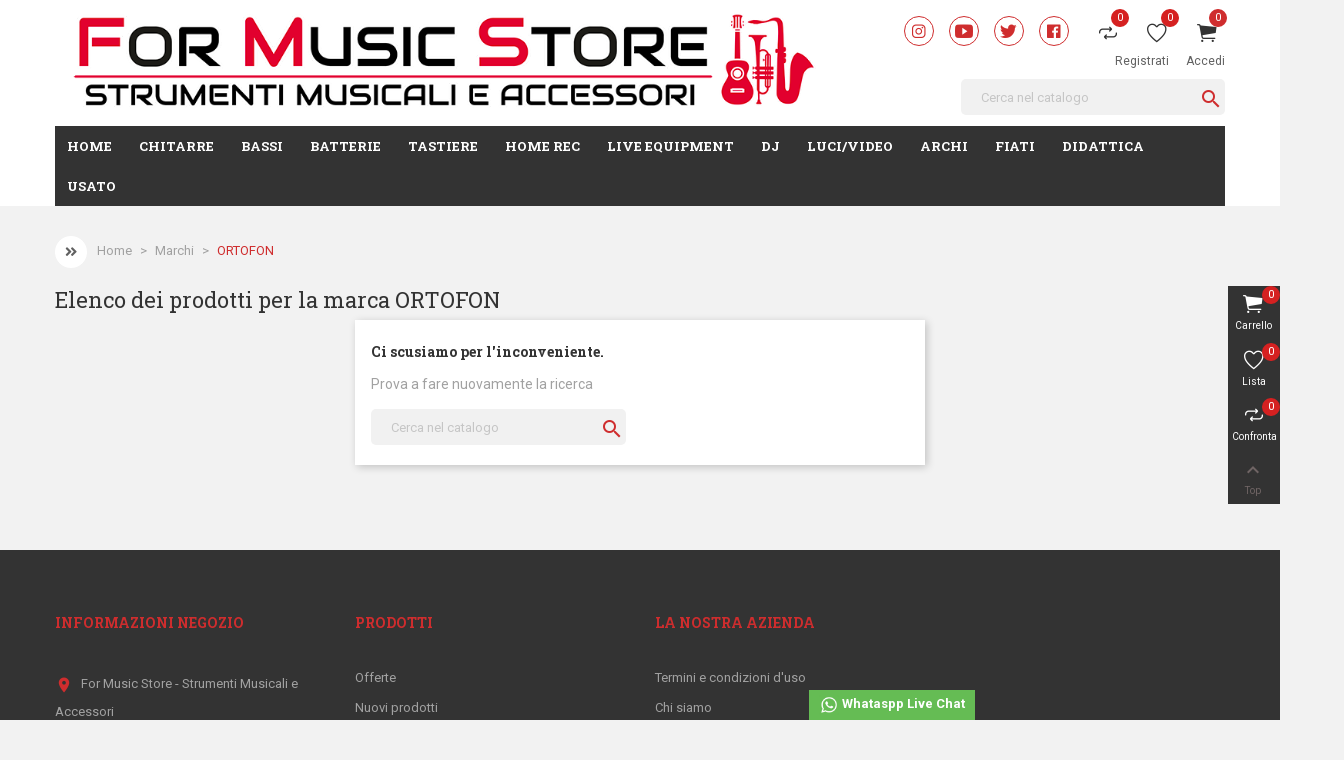

--- FILE ---
content_type: text/html; charset=utf-8
request_url: https://formusicstore.it/brand/184-ortofon
body_size: 10078
content:
<!doctype html>
<html lang="it">

  <head>
    
      
  <meta charset="utf-8">


  <meta http-equiv="x-ua-compatible" content="ie=edge">



  <title>ORTOFON</title>
  <meta name="description" content="">
  <meta name="keywords" content="">
    


  <meta name="viewport" content="width=device-width, initial-scale=1">



  <link rel="icon" type="image/vnd.microsoft.icon" href="https://formusicstore.it/img/favicon.ico?1566221894">
  <link rel="shortcut icon" type="image/x-icon" href="https://formusicstore.it/img/favicon.ico?1566221894">



    <link rel="stylesheet" href="https://formusicstore.it/themes/winery/assets/cache/theme-95da21217.css" type="text/css" media="all">




  

  <script type="text/javascript">
        var added_to_wishlist = "The product was successfully added to your wishlist.";
        var isLogged = false;
        var isLoggedWishlist = false;
        var loggin_required = "You must be logged in to manage your wishlist.";
        var owl_wishlist = {"total_nw":0};
        var owlcompare = {"nbProducts":0};
        var prestashop = {"cart":{"products":[],"totals":{"total":{"type":"total","label":"Totale","amount":0,"value":"0,00\u00a0\u20ac"},"total_including_tax":{"type":"total","label":"Totale (tasse incl.)","amount":0,"value":"0,00\u00a0\u20ac"},"total_excluding_tax":{"type":"total","label":"Totale (tasse escl.)","amount":0,"value":"0,00\u00a0\u20ac"}},"subtotals":{"products":{"type":"products","label":"Totale parziale","amount":0,"value":"0,00\u00a0\u20ac"},"discounts":null,"shipping":{"type":"shipping","label":"Spedizione","amount":0,"value":""},"tax":null},"products_count":0,"summary_string":"0 articoli","vouchers":{"allowed":0,"added":[]},"discounts":[],"minimalPurchase":0,"minimalPurchaseRequired":""},"currency":{"id":1,"name":"Euro","iso_code":"EUR","iso_code_num":"978","sign":"\u20ac"},"customer":{"lastname":null,"firstname":null,"email":null,"birthday":null,"newsletter":null,"newsletter_date_add":null,"optin":null,"website":null,"company":null,"siret":null,"ape":null,"is_logged":false,"gender":{"type":null,"name":null},"addresses":[]},"language":{"name":"Italiano (Italian)","iso_code":"it","locale":"it-IT","language_code":"it","is_rtl":"0","date_format_lite":"d\/m\/Y","date_format_full":"d\/m\/Y H:i:s","id":1},"page":{"title":"","canonical":null,"meta":{"title":"ORTOFON","description":"","keywords":"","robots":"index"},"page_name":"manufacturer","body_classes":{"lang-it":true,"lang-rtl":false,"country-IT":true,"currency-EUR":true,"layout-full-width":true,"page-manufacturer":true,"tax-display-enabled":true},"admin_notifications":[]},"shop":{"name":"For Music Store - Strumenti Musicali e Accessori","logo":"https:\/\/formusicstore.it\/img\/prestashop-logo-1566221879.jpg","stores_icon":"https:\/\/formusicstore.it\/img\/logo_stores.png","favicon":"https:\/\/formusicstore.it\/img\/favicon.ico"},"urls":{"base_url":"https:\/\/formusicstore.it\/","current_url":"https:\/\/formusicstore.it\/brand\/184-ortofon","shop_domain_url":"https:\/\/formusicstore.it","img_ps_url":"https:\/\/formusicstore.it\/img\/","img_cat_url":"https:\/\/formusicstore.it\/img\/c\/","img_lang_url":"https:\/\/formusicstore.it\/img\/l\/","img_prod_url":"https:\/\/formusicstore.it\/img\/p\/","img_manu_url":"https:\/\/formusicstore.it\/img\/m\/","img_sup_url":"https:\/\/formusicstore.it\/img\/su\/","img_ship_url":"https:\/\/formusicstore.it\/img\/s\/","img_store_url":"https:\/\/formusicstore.it\/img\/st\/","img_col_url":"https:\/\/formusicstore.it\/img\/co\/","img_url":"https:\/\/formusicstore.it\/themes\/winery\/assets\/img\/","css_url":"https:\/\/formusicstore.it\/themes\/winery\/assets\/css\/","js_url":"https:\/\/formusicstore.it\/themes\/winery\/assets\/js\/","pic_url":"https:\/\/formusicstore.it\/upload\/","pages":{"address":"https:\/\/formusicstore.it\/indirizzo","addresses":"https:\/\/formusicstore.it\/indirizzi","authentication":"https:\/\/formusicstore.it\/login","cart":"https:\/\/formusicstore.it\/carrello","category":"https:\/\/formusicstore.it\/index.php?controller=category","cms":"https:\/\/formusicstore.it\/index.php?controller=cms","contact":"https:\/\/formusicstore.it\/contattaci","discount":"https:\/\/formusicstore.it\/buoni-sconto","guest_tracking":"https:\/\/formusicstore.it\/tracciatura-ospite","history":"https:\/\/formusicstore.it\/cronologia-ordini","identity":"https:\/\/formusicstore.it\/dati-personali","index":"https:\/\/formusicstore.it\/","my_account":"https:\/\/formusicstore.it\/account","order_confirmation":"https:\/\/formusicstore.it\/conferma-ordine","order_detail":"https:\/\/formusicstore.it\/index.php?controller=order-detail","order_follow":"https:\/\/formusicstore.it\/segui-ordine","order":"https:\/\/formusicstore.it\/ordine","order_return":"https:\/\/formusicstore.it\/index.php?controller=order-return","order_slip":"https:\/\/formusicstore.it\/buono-ordine","pagenotfound":"https:\/\/formusicstore.it\/pagina-non-trovata","password":"https:\/\/formusicstore.it\/recupero-password","pdf_invoice":"https:\/\/formusicstore.it\/index.php?controller=pdf-invoice","pdf_order_return":"https:\/\/formusicstore.it\/index.php?controller=pdf-order-return","pdf_order_slip":"https:\/\/formusicstore.it\/index.php?controller=pdf-order-slip","prices_drop":"https:\/\/formusicstore.it\/offerte","product":"https:\/\/formusicstore.it\/index.php?controller=product","search":"https:\/\/formusicstore.it\/ricerca","sitemap":"https:\/\/formusicstore.it\/Mappa del sito","stores":"https:\/\/formusicstore.it\/negozi","supplier":"https:\/\/formusicstore.it\/fornitori","register":"https:\/\/formusicstore.it\/login?create_account=1","order_login":"https:\/\/formusicstore.it\/ordine?login=1"},"alternative_langs":[],"theme_assets":"\/themes\/winery\/assets\/","actions":{"logout":"https:\/\/formusicstore.it\/?mylogout="},"no_picture_image":{"bySize":{"cart_default":{"url":"https:\/\/formusicstore.it\/img\/p\/it-default-cart_default.jpg","width":90,"height":90},"small_default":{"url":"https:\/\/formusicstore.it\/img\/p\/it-default-small_default.jpg","width":150,"height":150},"home_default":{"url":"https:\/\/formusicstore.it\/img\/p\/it-default-home_default.jpg","width":187,"height":187},"medium_default":{"url":"https:\/\/formusicstore.it\/img\/p\/it-default-medium_default.jpg","width":350,"height":350},"large_default":{"url":"https:\/\/formusicstore.it\/img\/p\/it-default-large_default.jpg","width":800,"height":800}},"small":{"url":"https:\/\/formusicstore.it\/img\/p\/it-default-cart_default.jpg","width":90,"height":90},"medium":{"url":"https:\/\/formusicstore.it\/img\/p\/it-default-home_default.jpg","width":187,"height":187},"large":{"url":"https:\/\/formusicstore.it\/img\/p\/it-default-large_default.jpg","width":800,"height":800},"legend":""}},"configuration":{"display_taxes_label":true,"display_prices_tax_incl":true,"is_catalog":false,"show_prices":true,"opt_in":{"partner":false},"quantity_discount":{"type":"price","label":"Prezzo unitario"},"voucher_enabled":0,"return_enabled":0},"field_required":[],"breadcrumb":{"links":[{"title":"Home","url":"https:\/\/formusicstore.it\/"},{"title":"Marchi","url":"https:\/\/formusicstore.it\/brands"},{"title":"ORTOFON","url":"https:\/\/formusicstore.it\/brand\/184-ortofon"}],"count":3},"link":{"protocol_link":"https:\/\/","protocol_content":"https:\/\/"},"time":1763788067,"static_token":"653ebca23e7b23461ed19c4f8ce1937b","token":"6ef228049ac14f9a544a520058adb260","debug":false};
        var psr_icon_color = "#F19D76";
      </script>



  
<script type="text/javascript">
var baseDir = "/";
var static_token = "653ebca23e7b23461ed19c4f8ce1937b";
</script>


<script async src="https://www.googletagmanager.com/gtag/js?id=G-VM37F0YC5P"></script>
<script>
  window.dataLayer = window.dataLayer || [];
  function gtag(){dataLayer.push(arguments);}
  gtag('js', new Date());
  gtag(
    'config',
    'G-VM37F0YC5P',
    {
      'debug_mode':false
      , 'anonymize_ip': true                }
  );
</script>

<?php
/**
 * NOTICE OF LICENSE
 *
 * Smartsupp live chat - official plugin. Smartsupp is free live chat with visitor recording. 
 * The plugin enables you to create a free account or sign in with existing one. Pre-integrated 
 * customer info with WooCommerce (you will see names and emails of signed in webshop visitors).
 * Optional API for advanced chat box modifications.
 *
 * You must not modify, adapt or create derivative works of this source code
 *
 *  @author    Smartsupp
 *  @copyright 2021 Smartsupp.com
 *  @license   GPL-2.0+
**/ 
?>

<script type="text/javascript">
            var _smartsupp = _smartsupp || {};
            _smartsupp.key = '6976580d8843b63b328d8143bb33096868877a25';
_smartsupp.cookieDomain = '.formusicstore.it';
_smartsupp.sitePlatform = 'Prestashop 1.7.8.9';
window.smartsupp||(function(d) {
                var s,c,o=smartsupp=function(){ o._.push(arguments)};o._=[];
                s=d.getElementsByTagName('script')[0];c=d.createElement('script');
                c.type='text/javascript';c.charset='utf-8';c.async=true;
                c.src='//www.smartsuppchat.com/loader.js';s.parentNode.insertBefore(c,s);
            })(document);
            </script><script type="text/javascript"></script>



    
  </head>

  <body id="manufacturer" class="lang-it country-it currency-eur layout-full-width page-manufacturer tax-display-enabled">

    
      
    

    <main>
      
              

      <header id="header">
        
          


<nav class="header-nav">
    <div class="container">
        <div class="row">
            <div class="hidden-md-down">
                <div class="right-nav">
                    <div id="_desktop_logo" class="col-md-8">
                        <a href="https://formusicstore.it/">
                            <img class="logo img-responsive" src="https://formusicstore.it/img/prestashop-logo-1566221879.jpg" alt="For Music Store - Strumenti Musicali e Accessori">
                        </a>
                    </div>
                    <div class="col-md-4">
                        <div>
                            <div id="_desktop_cart" class="cart-nav">
  <div class="blockcart cart-preview inactive" data-refresh-url="//formusicstore.it/module/ps_shoppingcart/ajax">
    <div class="header">
      		<i class="ion ion-ios-cart shopping-cart"></i>
		<span class="amount_circle">
			<span class="cart-products-count">0</span>
		</span>
		
          </div>
  </div>
</div>

                             

<div id="vmenu-wishlist" class="vmenu-wishlist">
	<div class="block-wishlist-top">
		<a href="https://formusicstore.it/module/owlblockwishlist/mywishlist">
			<i class="ion ion-ios-heart-empty"></i>
			<span class="amount_circle">
				<span class="wishlist-products-count">0</span>
			</span>
		</a>
	</div>
</div>
 
<div id="vmenu_compare_nav" class="compare-nav">
    <a href="//formusicstore.it/module/owlcompare/comparator">
		<i class="ion ion-ios-repeat"></i>
		<span class="amount_circle">
			<span class="owlcompare-nb"></span>
		</span>
    </a>
</div>

                            <div class="social-links">
                                <a class="social-link" href="https://www.facebook.com/For-Music-Store-268230740489877/" target="_blank"><i class="icon ion-logo-facebook"></i></a>
                                <a class="social-link" href="https://twitter.com/formusicstore" target="_blank"><i class="icon ion-logo-twitter"></i></a>
                                <a class="social-link" href="https://www.youtube.com/channel/formusicstore" target="_blank"><i class="icon ion-logo-youtube"></i></a>
                                <a class="social-link" href="https://www.instagram.com/explore/tags/formusicstore/" target="_blank"><i class="icon ion-logo-instagram"></i></a>
                            </div>
                        </div>
                        <div class="header-nav1">
                            <div id="_desktop_user_info">
  <div class="user-info">
    		
		<a
        href="https://formusicstore.it/login?create_account=1"
        title="Register account"
        rel="nofollow"
      >
			<span>Registrati</span>
        </a>
		 <span>or</span>
      <a
        href="https://formusicstore.it/account"
        title="Accedi al tuo account cliente"
        rel="nofollow"
      >
        <span>Accedi</span>
      </a>
      </div>
</div>

                        </div>
                        <div class="top-search">
                            <div id="_desktop_search_widget">
	<div id="search_widget" class="search-widget" data-search-controller-url="//formusicstore.it/ricerca">
		<form method="get" action="//formusicstore.it/ricerca">	
			<input type="hidden" name="controller" value="search">
			<input type="text" name="s" value="" placeholder="Cerca nel catalogo" aria-label="Cerca">
			<button type="submit">
				<i class="material-icons search">&#xE8B6;</i>
			</button>
		</form>
	</div>
</div>

                        </div>
                    </div>
                </div>
            </div>

            <div class="header-nav-logo clearfix">
                <div class="top-logo mb-1" id="_mobile_logo"></div>
            </div>
            <div class="col-xs-12 hidden-lg-up mobile mb-2">
                <div id="_desktop_search_widget">
	<div id="search_widget" class="search-widget" data-search-controller-url="//formusicstore.it/ricerca">
		<form method="get" action="//formusicstore.it/ricerca">	
			<input type="hidden" name="controller" value="search">
			<input type="text" name="s" value="" placeholder="Cerca nel catalogo" aria-label="Cerca">
			<button type="submit">
				<i class="material-icons search">&#xE8B6;</i>
			</button>
		</form>
	</div>
</div>

            </div>
            <div class="col-xs-12 hidden-lg-up text-sm-center mobile">
                <div class="float-xs-left" id="menu-icon">
                    <i class="material-icons d-inline">&#xE5D2;</i>
                </div>

                <div class="cart-nav float-xs-right" id="_mobile_cart"></div>
                <div class="wishlist-nav float-xs-right" id="_mobile_wishlist_top"></div>
                <div class="compare-nav float-xs-right" id="_mobile_compare_nav"></div>


                <div class="float-xs-right" id="_mobile_user_info"></div>
                <div class="clearfix"></div>
            </div>

            <div id="mobile_top_menu_wrapper" class="row hidden-lg-up">
                <div class="js-top-menu mobile" id="_mobile_top_menu_owl"></div>
                <div class="js-top-menu-bottom">
                    <div id="_mobile_currency_selector"></div>
                    <div id="_mobile_language_selector"></div>
                    <div id="_mobile_contact_link"></div>
                </div>
            </div>

        </div>
    </div>
</nav>



<div class="header-top">
    <div class="container">
        <div class="position-static">
            <div id="_desktop_top_menu_owl" class="owl-menu-horizontal hidden-sm-down">
	<ul id="top-menu" class="top-menu menu-content">
		<li class="level-1 item-home">
			<a href="https://formusicstore.it/">
				<span class="m-title">Home</span>
			</a>
		</li>
									


							                    <li class="level-1 parent">
              <a href="https://formusicstore.it/263-chitarre">
                <span>Chitarre</span>
														<span id="_desktop_imsort_62042" class="float-xs-right icon-menu-sort hidden-md-up">
						<span data-target="#top_sub_menu_62042" data-toggle="collapse" class="navbar-toggler collapse-icons">
							<i class="fa fa-angle-down add" aria-hidden="true"></i>
							<i class="fa fa-angle-up remove" aria-hidden="true"></i>
						</span>
					</span>
				              </a>
			  				<span id="_mobile_imsort_62042" class="icon-menu-sort float-xs-right"></span>
			                				  <ul id="top_sub_menu_62042" class="menu-dropdown cat-drop-menu collapse">
					
							                    <li class="level-2">
              <a href="https://formusicstore.it/325-chitarre-classiche">
                <span>Chitarre Classiche</span>
				              </a>
			                            </li>
                    <li class="level-2">
              <a href="https://formusicstore.it/326-chitarre-acustiche">
                <span>Chitarre Acustiche</span>
				              </a>
			                            </li>
                    <li class="level-2">
              <a href="https://formusicstore.it/310-chitarre-elettriche">
                <span>Chitarre Elettriche</span>
				              </a>
			                            </li>
                    <li class="level-2">
              <a href="https://formusicstore.it/350-chitarre-semiacustiche">
                <span>Chitarre Semiacustiche</span>
				              </a>
			                            </li>
                    <li class="level-2">
              <a href="https://formusicstore.it/354-mandolini">
                <span>Mandolini</span>
				              </a>
			                            </li>
                    <li class="level-2">
              <a href="https://formusicstore.it/334-ukulele">
                <span>Ukulele</span>
				              </a>
			                            </li>
                    <li class="level-2">
              <a href="https://formusicstore.it/306-amplificatori-per-chitarra">
                <span>Amplificatori per Chitarra</span>
				              </a>
			                            </li>
                    <li class="level-2">
              <a href="https://formusicstore.it/333-pedali-per-chitarra">
                <span>Pedali per Chitarra</span>
				              </a>
			                            </li>
                    <li class="level-2">
              <a href="https://formusicstore.it/296-pickup-per-chitarra">
                <span>Pickup per Chitarra</span>
				              </a>
			                            </li>
                    <li class="level-2">
              <a href="https://formusicstore.it/266-corde-per-chitarra">
                <span>Corde per Chitarra</span>
				              </a>
			                            </li>
                    <li class="level-2">
              <a href="https://formusicstore.it/302-multieffetti-per-chitarra">
                <span>Multieffetti per Chitarra</span>
				              </a>
			                            </li>
                    <li class="level-2">
              <a href="https://formusicstore.it/318-accordatori-metronomi">
                <span>Accordatori -Metronomi</span>
				              </a>
			                            </li>
                    <li class="level-2">
              <a href="https://formusicstore.it/348-battipenna-per-chitarra">
                <span>Battipenna per Chitarra</span>
				              </a>
			                            </li>
                    <li class="level-2">
              <a href="https://formusicstore.it/316-capotasti">
                <span>Capotasti</span>
				              </a>
			                            </li>
                    <li class="level-2">
              <a href="https://formusicstore.it/324-custodie-per-chitarre">
                <span>Custodie per Chitarre</span>
				              </a>
			                            </li>
                    <li class="level-2">
              <a href="https://formusicstore.it/280-supporti-per-chitarre">
                <span>Supporti per Chitarre</span>
				              </a>
			                            </li>
                    <li class="level-2">
              <a href="https://formusicstore.it/303-tracolle-per-chitarra">
                <span>Tracolle per Chitarra</span>
				              </a>
			                            </li>
                    <li class="level-2">
              <a href="https://formusicstore.it/264-accessori-per-chitarra">
                <span>Accessori per Chitarra</span>
				              </a>
			                            </li>
                    <li class="level-2">
              <a href="https://formusicstore.it/382-capotasti-mobili">
                <span>Capotasti Mobili</span>
				              </a>
			                            </li>
                    <li class="level-2">
              <a href="https://formusicstore.it/383-capotasti-e-ponticelli">
                <span>Capotasti e Ponticelli</span>
				              </a>
			                            </li>
                    <li class="level-2">
              <a href="https://formusicstore.it/384-manopole-potenziometri">
                <span>Manopole/Potenziometri</span>
				              </a>
			                            </li>
            
				  </ul>
                          </li>
            												


							                    <li class="level-1 parent">
              <a href="https://formusicstore.it/320-bassi">
                <span>Bassi</span>
														<span id="_desktop_imsort_36858" class="float-xs-right icon-menu-sort hidden-md-up">
						<span data-target="#top_sub_menu_36858" data-toggle="collapse" class="navbar-toggler collapse-icons">
							<i class="fa fa-angle-down add" aria-hidden="true"></i>
							<i class="fa fa-angle-up remove" aria-hidden="true"></i>
						</span>
					</span>
				              </a>
			  				<span id="_mobile_imsort_36858" class="icon-menu-sort float-xs-right"></span>
			                				  <ul id="top_sub_menu_36858" class="menu-dropdown cat-drop-menu collapse">
					
							                    <li class="level-2">
              <a href="https://formusicstore.it/339-bassi-acustici">
                <span>Bassi Acustici</span>
				              </a>
			                            </li>
                    <li class="level-2">
              <a href="https://formusicstore.it/338-bassi-elettrici">
                <span>Bassi Elettrici</span>
				              </a>
			                            </li>
                    <li class="level-2">
              <a href="https://formusicstore.it/321-corde-per-basso">
                <span>Corde per Basso</span>
				              </a>
			                            </li>
                    <li class="level-2">
              <a href="https://formusicstore.it/357-custodie-per-bassi-">
                <span>Custodie per Bassi</span>
				              </a>
			                            </li>
                    <li class="level-2">
              <a href="https://formusicstore.it/373-pedali-per-basso">
                <span>Pedali per Basso</span>
				              </a>
			                            </li>
                    <li class="level-2">
              <a href="https://formusicstore.it/374-amplificatori-per-basso">
                <span>Amplificatori per Basso</span>
				              </a>
			                            </li>
            
				  </ul>
                          </li>
            												


							                    <li class="level-1 parent">
              <a href="https://formusicstore.it/271-batterie">
                <span>Batterie</span>
														<span id="_desktop_imsort_61383" class="float-xs-right icon-menu-sort hidden-md-up">
						<span data-target="#top_sub_menu_61383" data-toggle="collapse" class="navbar-toggler collapse-icons">
							<i class="fa fa-angle-down add" aria-hidden="true"></i>
							<i class="fa fa-angle-up remove" aria-hidden="true"></i>
						</span>
					</span>
				              </a>
			  				<span id="_mobile_imsort_61383" class="icon-menu-sort float-xs-right"></span>
			                				  <ul id="top_sub_menu_61383" class="menu-dropdown cat-drop-menu collapse">
					
							                    <li class="level-2">
              <a href="https://formusicstore.it/323-batterie-acustiche">
                <span>Batterie Acustiche</span>
				              </a>
			                            </li>
                    <li class="level-2">
              <a href="https://formusicstore.it/272-batterie-elettroniche">
                <span>Batterie Elettroniche</span>
				              </a>
			                            </li>
                    <li class="level-2">
              <a href="https://formusicstore.it/307-percussioni">
                <span>Percussioni</span>
				              </a>
			                            </li>
                    <li class="level-2">
              <a href="https://formusicstore.it/315-piatti-per-batteria">
                <span>Piatti per Batteria</span>
				              </a>
			                            </li>
                    <li class="level-2">
              <a href="https://formusicstore.it/341-pelli-per-batteria">
                <span>Pelli per Batteria</span>
				              </a>
			                            </li>
                    <li class="level-2">
              <a href="https://formusicstore.it/279-bacchette-e-spazzole">
                <span>Bacchette e Spazzole</span>
				              </a>
			                            </li>
                    <li class="level-2">
              <a href="https://formusicstore.it/314-meccaniche-per-batteria">
                <span>Meccaniche per Batteria</span>
				              </a>
			                            </li>
                    <li class="level-2">
              <a href="https://formusicstore.it/287-accessori-per-batteristi">
                <span>Accessori per Batteristi</span>
				              </a>
			                            </li>
                    <li class="level-2">
              <a href="https://formusicstore.it/367-sgabelli-per-batteria">
                <span>Sgabelli Per Batteria</span>
				              </a>
			                            </li>
                    <li class="level-2">
              <a href="https://formusicstore.it/377-rullanti">
                <span>Rullanti</span>
				              </a>
			                            </li>
                    <li class="level-2">
              <a href="https://formusicstore.it/378-pedali-per-batteria">
                <span>Pedali per Batteria</span>
				              </a>
			                            </li>
            
				  </ul>
                          </li>
            												


							                    <li class="level-1 parent">
              <a href="https://formusicstore.it/281-tastiere">
                <span>Tastiere</span>
														<span id="_desktop_imsort_31680" class="float-xs-right icon-menu-sort hidden-md-up">
						<span data-target="#top_sub_menu_31680" data-toggle="collapse" class="navbar-toggler collapse-icons">
							<i class="fa fa-angle-down add" aria-hidden="true"></i>
							<i class="fa fa-angle-up remove" aria-hidden="true"></i>
						</span>
					</span>
				              </a>
			  				<span id="_mobile_imsort_31680" class="icon-menu-sort float-xs-right"></span>
			                				  <ul id="top_sub_menu_31680" class="menu-dropdown cat-drop-menu collapse">
					
							                    <li class="level-2">
              <a href="https://formusicstore.it/332-pianoforti-acustici">
                <span>Pianoforti Acustici</span>
				              </a>
			                            </li>
                    <li class="level-2">
              <a href="https://formusicstore.it/308-pianoforti-digitali">
                <span>Pianoforti Digitali</span>
				              </a>
			                            </li>
                    <li class="level-2">
              <a href="https://formusicstore.it/300-synth-a-tastiera-modulari">
                <span>Synth a Tastiera/ Modulari</span>
				              </a>
			                            </li>
                    <li class="level-2">
              <a href="https://formusicstore.it/309-tastiere-arranger">
                <span>Tastiere Arranger</span>
				              </a>
			                            </li>
                    <li class="level-2">
              <a href="https://formusicstore.it/304-fisarmoniche">
                <span>Fisarmoniche</span>
				              </a>
			                            </li>
                    <li class="level-2">
              <a href="https://formusicstore.it/363-supporti-per-tastiere">
                <span>Supporti per Tastiere</span>
				              </a>
			                            </li>
                    <li class="level-2">
              <a href="https://formusicstore.it/299-custodie-per-tastiere">
                <span>Custodie per Tastiere</span>
				              </a>
			                            </li>
                    <li class="level-2">
              <a href="https://formusicstore.it/282-accessori-per-tastiere">
                <span>Accessori per Tastiere</span>
				              </a>
			                            </li>
                    <li class="level-2">
              <a href="https://formusicstore.it/375-expander">
                <span>Expander</span>
				              </a>
			                            </li>
                    <li class="level-2">
              <a href="https://formusicstore.it/376-pianoforti-da-palco">
                <span>Pianoforti da Palco</span>
				              </a>
			                            </li>
                    <li class="level-2">
              <a href="https://formusicstore.it/385-organi">
                <span>Organi</span>
				              </a>
			                            </li>
                    <li class="level-2">
              <a href="https://formusicstore.it/387-fisarmoniche-e-organetti">
                <span>Fisarmoniche e Organetti</span>
				              </a>
			                            </li>
            
				  </ul>
                          </li>
            												


							                    <li class="level-1 parent">
              <a href="https://formusicstore.it/294-home-rec">
                <span>Home Rec</span>
														<span id="_desktop_imsort_39788" class="float-xs-right icon-menu-sort hidden-md-up">
						<span data-target="#top_sub_menu_39788" data-toggle="collapse" class="navbar-toggler collapse-icons">
							<i class="fa fa-angle-down add" aria-hidden="true"></i>
							<i class="fa fa-angle-up remove" aria-hidden="true"></i>
						</span>
					</span>
				              </a>
			  				<span id="_mobile_imsort_39788" class="icon-menu-sort float-xs-right"></span>
			                				  <ul id="top_sub_menu_39788" class="menu-dropdown cat-drop-menu collapse">
					
							                    <li class="level-2">
              <a href="https://formusicstore.it/295-schede-audio-usb">
                <span>Schede Audio USB</span>
				              </a>
			                            </li>
                    <li class="level-2">
              <a href="https://formusicstore.it/345-monitor-da-studio">
                <span>Monitor da Studio</span>
				              </a>
			                            </li>
                    <li class="level-2">
              <a href="https://formusicstore.it/366-microfoni-da-studio">
                <span>Microfoni da Studio</span>
				              </a>
			                            </li>
                    <li class="level-2">
              <a href="https://formusicstore.it/368-regitratori-e-multitraccia">
                <span>Regitratori e Multitraccia</span>
				              </a>
			                            </li>
                    <li class="level-2">
              <a href="https://formusicstore.it/352-controller-midi">
                <span>Controller Midi</span>
				              </a>
			                            </li>
                    <li class="level-2">
              <a href="https://formusicstore.it/349-pannelli-trattamento-acustico">
                <span>Pannelli Trattamento Acustico</span>
				              </a>
			                            </li>
                    <li class="level-2">
              <a href="https://formusicstore.it/379-preamplificatori">
                <span>Preamplificatori</span>
				              </a>
			                            </li>
                    <li class="level-2">
              <a href="https://formusicstore.it/381-mobili-da-studio">
                <span>Mobili da Studio</span>
				              </a>
			                            </li>
            
				  </ul>
                          </li>
            												


							                    <li class="level-1 parent">
              <a href="https://formusicstore.it/258-live-equipment">
                <span>Live equipment</span>
														<span id="_desktop_imsort_1387" class="float-xs-right icon-menu-sort hidden-md-up">
						<span data-target="#top_sub_menu_1387" data-toggle="collapse" class="navbar-toggler collapse-icons">
							<i class="fa fa-angle-down add" aria-hidden="true"></i>
							<i class="fa fa-angle-up remove" aria-hidden="true"></i>
						</span>
					</span>
				              </a>
			  				<span id="_mobile_imsort_1387" class="icon-menu-sort float-xs-right"></span>
			                				  <ul id="top_sub_menu_1387" class="menu-dropdown cat-drop-menu collapse">
					
							                    <li class="level-2">
              <a href="https://formusicstore.it/329-casse-monitor-live-attivi">
                <span>Casse / Monitor Live Attivi</span>
				              </a>
			                            </li>
                    <li class="level-2">
              <a href="https://formusicstore.it/342-casse-monitor-live-passivi">
                <span>Casse/Monitor Live Passivi</span>
				              </a>
			                            </li>
                    <li class="level-2">
              <a href="https://formusicstore.it/362-monitor-da-palco">
                <span>Monitor da Palco</span>
				              </a>
			                            </li>
                    <li class="level-2">
              <a href="https://formusicstore.it/343-subwoofer-attivi">
                <span>Subwoofer Attivi</span>
				              </a>
			                            </li>
                    <li class="level-2">
              <a href="https://formusicstore.it/276-mixer-passivi">
                <span>Mixer Passivi</span>
				              </a>
			                            </li>
                    <li class="level-2">
              <a href="https://formusicstore.it/353-mixer-digitali">
                <span>Mixer Digitali</span>
				              </a>
			                            </li>
                    <li class="level-2">
              <a href="https://formusicstore.it/269-microfoni">
                <span>Microfoni</span>
				              </a>
			                            </li>
                    <li class="level-2">
              <a href="https://formusicstore.it/360-microfoni-ad-archetto">
                <span>Microfoni ad Archetto</span>
				              </a>
			                            </li>
                    <li class="level-2">
              <a href="https://formusicstore.it/270-radiomicrofoni-e-in-ear-monitor">
                <span>Radiomicrofoni e In-Ear Monitor</span>
				              </a>
			                            </li>
                    <li class="level-2">
              <a href="https://formusicstore.it/351-cuffie-e-auricolari">
                <span>Cuffie e Auricolari</span>
				              </a>
			                            </li>
                    <li class="level-2">
              <a href="https://formusicstore.it/292-finali-di-potenza">
                <span>Finali di Potenza</span>
				              </a>
			                            </li>
                    <li class="level-2">
              <a href="https://formusicstore.it/291-amplificatori-per-cuffie">
                <span>Amplificatori per Cuffie</span>
				              </a>
			                            </li>
                    <li class="level-2">
              <a href="https://formusicstore.it/297-aste-supporti-e-leggii">
                <span>Aste Supporti e Leggii</span>
				              </a>
			                            </li>
                    <li class="level-2">
              <a href="https://formusicstore.it/369-effetti-per-voce">
                <span>Effetti per Voce</span>
				              </a>
			                            </li>
                    <li class="level-2">
              <a href="https://formusicstore.it/356-accessori-per-microfoni">
                <span>Accessori per Microfoni</span>
				              </a>
			                            </li>
                    <li class="level-2">
              <a href="https://formusicstore.it/328-di-box">
                <span>DI BOX</span>
				              </a>
			                            </li>
                    <li class="level-2">
              <a href="https://formusicstore.it/336-pedane-e-palchi">
                <span>Pedane e Palchi</span>
				              </a>
			                            </li>
                    <li class="level-2">
              <a href="https://formusicstore.it/265-accessori-live-equipment">
                <span>Accessori Live Equipment</span>
				              </a>
			                            </li>
                    <li class="level-2">
              <a href="https://formusicstore.it/312-accessori-per-diffusori">
                <span>Accessori per Diffusori</span>
				              </a>
			                            </li>
                    <li class="level-2">
              <a href="https://formusicstore.it/364-borse">
                <span>Borse</span>
				              </a>
			                            </li>
                    <li class="level-2">
              <a href="https://formusicstore.it/301-flight-case">
                <span>Flight Case</span>
				              </a>
			                            </li>
                    <li class="level-2">
              <a href="https://formusicstore.it/259-adattatori">
                <span>Adattatori</span>
				              </a>
			                            </li>
                    <li class="level-2">
              <a href="https://formusicstore.it/262-cavi-alimentazione">
                <span>Cavi Alimentazione</span>
				              </a>
			                            </li>
                    <li class="level-2">
              <a href="https://formusicstore.it/298-cavi-audio">
                <span>Cavi Audio</span>
				              </a>
			                            </li>
                    <li class="level-2">
              <a href="https://formusicstore.it/358-cavi-dmx">
                <span>Cavi DMX</span>
				              </a>
			                            </li>
                    <li class="level-2">
              <a href="https://formusicstore.it/260-connettori">
                <span>Connettori</span>
				              </a>
			                            </li>
                    <li class="level-2">
              <a href="https://formusicstore.it/261-connettori-alimentazione">
                <span>Connettori Alimentazione</span>
				              </a>
			                            </li>
                    <li class="level-2">
              <a href="https://formusicstore.it/359-stage-box">
                <span>Stage Box</span>
				              </a>
			                            </li>
                    <li class="level-2">
              <a href="https://formusicstore.it/371-registratori-e-multitraccia">
                <span>Registratori e Multitraccia</span>
				              </a>
			                            </li>
            
				  </ul>
                          </li>
            												


							                    <li class="level-1 parent">
              <a href="https://formusicstore.it/267-dj">
                <span>DJ</span>
														<span id="_desktop_imsort_4421" class="float-xs-right icon-menu-sort hidden-md-up">
						<span data-target="#top_sub_menu_4421" data-toggle="collapse" class="navbar-toggler collapse-icons">
							<i class="fa fa-angle-down add" aria-hidden="true"></i>
							<i class="fa fa-angle-up remove" aria-hidden="true"></i>
						</span>
					</span>
				              </a>
			  				<span id="_mobile_imsort_4421" class="icon-menu-sort float-xs-right"></span>
			                				  <ul id="top_sub_menu_4421" class="menu-dropdown cat-drop-menu collapse">
					
							                    <li class="level-2">
              <a href="https://formusicstore.it/268-controller-per-dj">
                <span>Controller per DJ</span>
				              </a>
			                            </li>
                    <li class="level-2">
              <a href="https://formusicstore.it/355-lettori-cdj">
                <span>Lettori CDJ</span>
				              </a>
			                            </li>
                    <li class="level-2">
              <a href="https://formusicstore.it/275-mixer-dj">
                <span>Mixer DJ</span>
				              </a>
			                            </li>
                    <li class="level-2">
              <a href="https://formusicstore.it/344-giradischi-e-testine-per-dj">
                <span>Giradischi e Testine per DJ</span>
				              </a>
			                            </li>
                    <li class="level-2">
              <a href="https://formusicstore.it/293-accessori-per-dj">
                <span>Accessori per DJ</span>
				              </a>
			                            </li>
                    <li class="level-2">
              <a href="https://formusicstore.it/380-groove-box">
                <span>Groove Box</span>
				              </a>
			                            </li>
            
				  </ul>
                          </li>
            												


							                    <li class="level-1 parent">
              <a href="https://formusicstore.it/283-luci-video">
                <span>Luci/Video</span>
														<span id="_desktop_imsort_76983" class="float-xs-right icon-menu-sort hidden-md-up">
						<span data-target="#top_sub_menu_76983" data-toggle="collapse" class="navbar-toggler collapse-icons">
							<i class="fa fa-angle-down add" aria-hidden="true"></i>
							<i class="fa fa-angle-up remove" aria-hidden="true"></i>
						</span>
					</span>
				              </a>
			  				<span id="_mobile_imsort_76983" class="icon-menu-sort float-xs-right"></span>
			                				  <ul id="top_sub_menu_76983" class="menu-dropdown cat-drop-menu collapse">
					
							                    <li class="level-2">
              <a href="https://formusicstore.it/290-teste-mobili">
                <span>Teste Mobili</span>
				              </a>
			                            </li>
                    <li class="level-2">
              <a href="https://formusicstore.it/286-fari-led">
                <span>Fari Led</span>
				              </a>
			                            </li>
                    <li class="level-2">
              <a href="https://formusicstore.it/285-controller-dmx">
                <span>Controller dmx</span>
				              </a>
			                            </li>
                    <li class="level-2">
              <a href="https://formusicstore.it/284-effetti-luce">
                <span>Effetti Luce</span>
				              </a>
			                            </li>
                    <li class="level-2">
              <a href="https://formusicstore.it/337-supporti-luci-e-americane">
                <span>Supporti Luci e Americane</span>
				              </a>
			                            </li>
                    <li class="level-2">
              <a href="https://formusicstore.it/289-liquido-fumo-nebbia-bolle">
                <span>Liquido Fumo/Nebbia/Bolle</span>
				              </a>
			                            </li>
                    <li class="level-2">
              <a href="https://formusicstore.it/288-macchine-fumo-nebbia-bolle">
                <span>Macchine Fumo/Nebbia/Bolle</span>
				              </a>
			                            </li>
                    <li class="level-2">
              <a href="https://formusicstore.it/361-dimmer">
                <span>Dimmer</span>
				              </a>
			                            </li>
                    <li class="level-2">
              <a href="https://formusicstore.it/335-accessori-luci">
                <span>Accessori Luci</span>
				              </a>
			                            </li>
                    <li class="level-2">
              <a href="https://formusicstore.it/365-schermi-di-proiezione">
                <span>Schermi di Proiezione</span>
				              </a>
			                            </li>
                    <li class="level-2">
              <a href="https://formusicstore.it/340-videoproiettori">
                <span>Videoproiettori</span>
				              </a>
			                            </li>
                    <li class="level-2">
              <a href="https://formusicstore.it/386-lampade">
                <span>Lampade</span>
				              </a>
			                            </li>
            
				  </ul>
                          </li>
            												


							                    <li class="level-1 parent">
              <a href="https://formusicstore.it/273-archi">
                <span>Archi</span>
														<span id="_desktop_imsort_30938" class="float-xs-right icon-menu-sort hidden-md-up">
						<span data-target="#top_sub_menu_30938" data-toggle="collapse" class="navbar-toggler collapse-icons">
							<i class="fa fa-angle-down add" aria-hidden="true"></i>
							<i class="fa fa-angle-up remove" aria-hidden="true"></i>
						</span>
					</span>
				              </a>
			  				<span id="_mobile_imsort_30938" class="icon-menu-sort float-xs-right"></span>
			                				  <ul id="top_sub_menu_30938" class="menu-dropdown cat-drop-menu collapse">
					
							                    <li class="level-2">
              <a href="https://formusicstore.it/311-violini-viole-violoncelli">
                <span>Violini/Viole/Violoncelli</span>
				              </a>
			                            </li>
                    <li class="level-2">
              <a href="https://formusicstore.it/274-corde-per-strumenti-ad-arco">
                <span>Corde per Strumenti ad Arco</span>
				              </a>
			                            </li>
                    <li class="level-2">
              <a href="https://formusicstore.it/322-accessori-per-archi">
                <span>Accessori per Archi</span>
				              </a>
			                            </li>
            
				  </ul>
                          </li>
            												


							                    <li class="level-1 parent">
              <a href="https://formusicstore.it/277-fiati">
                <span>Fiati</span>
														<span id="_desktop_imsort_95101" class="float-xs-right icon-menu-sort hidden-md-up">
						<span data-target="#top_sub_menu_95101" data-toggle="collapse" class="navbar-toggler collapse-icons">
							<i class="fa fa-angle-down add" aria-hidden="true"></i>
							<i class="fa fa-angle-up remove" aria-hidden="true"></i>
						</span>
					</span>
				              </a>
			  				<span id="_mobile_imsort_95101" class="icon-menu-sort float-xs-right"></span>
			                				  <ul id="top_sub_menu_95101" class="menu-dropdown cat-drop-menu collapse">
					
							                    <li class="level-2">
              <a href="https://formusicstore.it/327-flauti">
                <span>Flauti</span>
				              </a>
			                            </li>
                    <li class="level-2">
              <a href="https://formusicstore.it/331-clarinetti">
                <span>Clarinetti</span>
				              </a>
			                            </li>
                    <li class="level-2">
              <a href="https://formusicstore.it/347-sax">
                <span>Sax</span>
				              </a>
			                            </li>
                    <li class="level-2">
              <a href="https://formusicstore.it/278-armonica-a-bocca">
                <span>Armonica a Bocca</span>
				              </a>
			                            </li>
                    <li class="level-2">
              <a href="https://formusicstore.it/330-trombe">
                <span>Trombe</span>
				              </a>
			                            </li>
                    <li class="level-2">
              <a href="https://formusicstore.it/317-altri-strumenti-a-fiati">
                <span>Altri Strumenti a Fiati</span>
				              </a>
			                            </li>
                    <li class="level-2">
              <a href="https://formusicstore.it/370-bocchini-per-fiati">
                <span>Bocchini per Fiati</span>
				              </a>
			                            </li>
                    <li class="level-2">
              <a href="https://formusicstore.it/319-ance">
                <span>Ance</span>
				              </a>
			                            </li>
                    <li class="level-2">
              <a href="https://formusicstore.it/305-accessori-per-fiati">
                <span>Accessori per Fiati</span>
				              </a>
			                            </li>
                    <li class="level-2">
              <a href="https://formusicstore.it/346-legature-copribocchini">
                <span>Legature - Copribocchini</span>
				              </a>
			                            </li>
                    <li class="level-2">
              <a href="https://formusicstore.it/313-leggii-per-fiati">
                <span>Leggii per Fiati</span>
				              </a>
			                            </li>
            
				  </ul>
                          </li>
            												


							                    <li class="level-1 parent">
              <a href="https://formusicstore.it/256-didattica">
                <span>Didattica</span>
														<span id="_desktop_imsort_46223" class="float-xs-right icon-menu-sort hidden-md-up">
						<span data-target="#top_sub_menu_46223" data-toggle="collapse" class="navbar-toggler collapse-icons">
							<i class="fa fa-angle-down add" aria-hidden="true"></i>
							<i class="fa fa-angle-up remove" aria-hidden="true"></i>
						</span>
					</span>
				              </a>
			  				<span id="_mobile_imsort_46223" class="icon-menu-sort float-xs-right"></span>
			                				  <ul id="top_sub_menu_46223" class="menu-dropdown cat-drop-menu collapse">
					
							                    <li class="level-2">
              <a href="https://formusicstore.it/257-metodi-studio">
                <span>Metodi Studio</span>
				              </a>
			                            </li>
            
				  </ul>
                          </li>
            												<li class="level-1  item-12">
										<a href="https://formusicstore.it/ricerca?controller=search&amp;orderby=position&amp;orderway=desc&amp;search_query=usato&amp;submit_search=">
						<span class="m-title">USATO</span>
												
											</a>
											
									</li>
						</ul>
</div>
            <div class="clearfix"></div>
        </div>
    </div>
</div>
        
      </header>

      
        
<aside id="notifications">
  <div class="container">
    
    
    
      </div>
</aside>
      
				<section id="wrapper">
        <div class="container">
			
				 

<nav data-depth="3" class="breadcrumb hidden-sm-down">
	<i class="icon-bc-before fas fa-angle-double-right"></i>
  <ol itemscope itemtype="http://schema.org/BreadcrumbList">
    
              
          <li itemprop="itemListElement" itemscope itemtype="http://schema.org/ListItem">
            <a itemprop="item" href="https://formusicstore.it/">
              <span itemprop="name">Home</span>
            </a>
            <meta itemprop="position" content="1">
          </li>
        
              
          <li itemprop="itemListElement" itemscope itemtype="http://schema.org/ListItem">
            <a itemprop="item" href="https://formusicstore.it/brands">
              <span itemprop="name">Marchi</span>
            </a>
            <meta itemprop="position" content="2">
          </li>
        
              
          <li itemprop="itemListElement" itemscope itemtype="http://schema.org/ListItem">
            <a itemprop="item" href="https://formusicstore.it/brand/184-ortofon">
              <span itemprop="name">ORTOFON</span>
            </a>
            <meta itemprop="position" content="3">
          </li>
        
          
  </ol>
</nav>
			
			          

          

          
  <div id="content-wrapper">
    
  <section id="main">

    
  <h1>Elenco dei prodotti per la marca ORTOFON</h1>
  <div id="manufacturer-short_description"></div>
  <div id="manufacturer-description"></div>


    <section id="products">
      
        <section id="content" class="page-content page-not-found">
  

    <h4>Ci scusiamo per l'inconveniente.</h4>
    <p>Prova a fare nuovamente la ricerca</p>

    
      <div id="_desktop_search_widget">
	<div id="search_widget" class="search-widget" data-search-controller-url="//formusicstore.it/ricerca">
		<form method="get" action="//formusicstore.it/ricerca">	
			<input type="hidden" name="controller" value="search">
			<input type="text" name="s" value="" placeholder="Cerca nel catalogo" aria-label="Cerca">
			<button type="submit">
				<i class="material-icons search">&#xE8B6;</i>
			</button>
		</form>
	</div>
</div>

    

    
      
    

  
</section>

          </section>

  </section>

  </div>


          
		  
		   			
        </div>
      </section>
		
      <footer id="footer">
        
          
<div class="footer-container">
  <div class="container">
    <div class="row">
      
        
<div class="contact-footer col-md-6 col-lg-3 links wrapper">
	<div class="hidden-sm-down">
		<h3 class="text-uppercase block-contact-title">Informazioni negozio</h3>
	</div>
		
	<div class="title hidden-md-up" data-target="#footer_contact_57613" data-toggle="collapse">
	  <span class="h3">Informazioni negozio</span>
		<span class="float-xs-right">
			<span class="navbar-toggler collapse-icons">
				<i class="material-icons add">&#xE313;</i>
				<i class="material-icons remove">&#xE316;</i>
			</span>
		</span>
	</div>
	
	<div id="footer_contact_57613" class="block-content collapse">
		<div class="block-contact">
		
			  <div class="contact-address">
				<i class="material-icons">
				location_on
				</i>
				For Music Store - Strumenti Musicali e Accessori<br />Via Napoli 369<br />81058 Vairano Patenora<br />Caserta<br />Italy
			  </div>
			  
			  					<div class="contact-phone">
						<i class="material-icons">phone</i>
						
												Call <span>+39 0823 988900</span>
						
					</div>
								
			  		</div>
		
		  
  <div class="block-social">
	<div class="block-content">
		<ul class="social-follow">
					  			<li class="facebook">
				<a href="https://www.facebook.com/For-Music-Store-268230740489877/" target="_blank">
											<i class="fab fa-facebook-f"></i>
									</a>
			</li>	
		  			<li class="twitter">
				<a href="https://twitter.com/formusicstore" target="_blank">
											<i class="fab fa-twitter"></i>
									</a>
			</li>	
		  			<li class="youtube">
				<a href="https://www.youtube.com/channel/formusicstore" target="_blank">
											<i class="fab fa-youtube"></i>
									</a>
			</li>	
		  			<li class="instagram">
				<a href="https://www.instagram.com/explore/tags/formusicstore/" target="_blank">
											<i class="fab fa-instagram"></i>
									</a>
			</li>	
		  		  		</ul>
	</div>
  </div>


		
		
	</div>	
</div>      <div class="link-list col-md-3 wrapper links">
      <h3 class="h3 hidden-sm-down">Prodotti</h3>
            <div class="title clearfix hidden-md-up" data-target="#footer_sub_menu_61050" data-toggle="collapse">
        <span class="h3">Prodotti</span>
        <span class="float-xs-right">
          <span class="navbar-toggler collapse-icons">
            <i class="material-icons add">&#xE313;</i>
            <i class="material-icons remove">&#xE316;</i>
          </span>
        </span>
      </div>
      <ul id="footer_sub_menu_61050" class="collapse">
                  <li>
            <a
                id="link-product-page-prices-drop-1"
                class="cms-page-link"
                href="https://formusicstore.it/offerte"
                title="Prodotti in offerta speciale"
                            >
              Offerte
            </a>
          </li>
                  <li>
            <a
                id="link-product-page-new-products-1"
                class="cms-page-link"
                href="https://formusicstore.it/nuovi-prodotti"
                title="I nostri nuovi prodotti, gli ultimi arrivi"
                            >
              Nuovi prodotti
            </a>
          </li>
                  <li>
            <a
                id="link-product-page-best-sales-1"
                class="cms-page-link"
                href="https://formusicstore.it/piu-venduti"
                title="I nostri prodotti più venduti"
                            >
              Più venduti
            </a>
          </li>
              </ul>
    </div>
      <div class="link-list col-md-3 wrapper links">
      <h3 class="h3 hidden-sm-down">La nostra azienda</h3>
            <div class="title clearfix hidden-md-up" data-target="#footer_sub_menu_88464" data-toggle="collapse">
        <span class="h3">La nostra azienda</span>
        <span class="float-xs-right">
          <span class="navbar-toggler collapse-icons">
            <i class="material-icons add">&#xE313;</i>
            <i class="material-icons remove">&#xE316;</i>
          </span>
        </span>
      </div>
      <ul id="footer_sub_menu_88464" class="collapse">
                  <li>
            <a
                id="link-cms-page-3-2"
                class="cms-page-link"
                href="https://formusicstore.it/content/3-termini-e-condizioni-di-uso"
                title="I nostri termini e condizioni d&#039;uso"
                            >
              Termini e condizioni d&#039;uso
            </a>
          </li>
                  <li>
            <a
                id="link-cms-page-4-2"
                class="cms-page-link"
                href="https://formusicstore.it/content/4-chi-siamo"
                title="ForMusicStore.it è un punto di riferimento per chi ama la musica ed è in cerca dei migliori prodotti in commercio sia in campo amatoriale che professionale."
                            >
              Chi siamo
            </a>
          </li>
                  <li>
            <a
                id="link-cms-page-6-2"
                class="cms-page-link"
                href="https://formusicstore.it/content/6-politica-privacy-e-cookie"
                title="Politica Privacy e Cookie"
                            >
              Politica Privacy e Cookie
            </a>
          </li>
                  <li>
            <a
                id="link-static-page-contact-2"
                class="cms-page-link"
                href="https://formusicstore.it/contattaci"
                title="Si può usare il nostro modulo per contattarci"
                            >
              Contattaci
            </a>
          </li>
                  <li>
            <a
                id="link-static-page-sitemap-2"
                class="cms-page-link"
                href="https://formusicstore.it/Mappa del sito"
                title="Vi siete persi? Qui potete trovate quello che state cercando"
                            >
              Mappa del sito
            </a>
          </li>
                  <li>
            <a
                id="link-static-page-stores-2"
                class="cms-page-link"
                href="https://formusicstore.it/negozi"
                title=""
                            >
              Negozi
            </a>
          </li>
              </ul>
    </div>
  	<div class="asagiSabit whatsappBlock"><a href="https://web.whatsapp.com/send?phone=++393334626329"><img src="/modules/whatsapp//views/img/whataspp_icon.png" alt="Whataspp" width="24px" height="24px" /> Whataspp Live Chat</a></div>

      
    </div>
  </div>
</div>
        
      </footer>
		<div class="owl-footer">
			<div class="block-owl-footer">
	<div class="container">
		
									<div class="copyright-payment row">
<div class="copy-right col-md-12 col-lg-4">
<p>©2019 FORMUSICSTORE.IT</p>
</div>
<div class="payment-footer col-md-12 col-lg-8">
<ul>
<li><a href="#"><img src="https://formusicstore.it/modules/owlcustomhtml/views/img/cms/icon1.png" alt="" /></a></li>
<li><a href="#"><img src="https://formusicstore.it/modules/owlcustomhtml/views/img/cms/icon2.png" alt="" /></a></li>
<li><a href="#"><img src="https://formusicstore.it/modules/owlcustomhtml/views/img/cms/icon3.png" alt="" /></a></li>
<li><a href="#"><img src="https://formusicstore.it/modules/owlcustomhtml/views/img/cms/icon4.png" alt="" /></a></li>
</ul>
</div>
</div>
							
	</div>
</div><div id="cookie_notice" class="global-site-notice notice-cookie" >
    <div class="notice-inner container">
        <div class="notice-cookie-inner"><span>Questo sito fa uso di cookie. Continuando la navigazione si acconsente all'utilizzo dei cookie. Maggiori informazioni <a href="/content/6-politica-privacy-e-cookie"><strong>Politica Privacy e Cookie</strong></a>  </span>
		<button class="button" onclick="closeUeNotify()"><span><span>Accetto</span></span></button></div>
    </div>
</div><div class="owl-right-sidebar hidden-md-down">
	<div class="right-sidebar-inner">
					<div id="right-sidebar-cart" class="right-sidebar-wrap">
				<a id="right-sidebar-shopping-cart" href="https://formusicstore.it/carrello?action=show" class="right-sidebar-tri icon_wrap" title="Mostra carrello">
					<i class="ion ion-ios-cart shopping-cart"></i>
					<span class="icon_text hidden-lg-down">Carrello</span>
					<span class="amount_circle">
						<span class="cart-products-count">0</span>
					</span>
				</a>
			</div>
			 

<div id="_desktop_wishlist_top" class="wishlist-nav hidden-sm-down">
	<div class="block-wishlist-top">
		<a class="icon_wrap" href="https://formusicstore.it/module/owlblockwishlist/mywishlist">
			<i class="ion ion-ios-heart-empty"></i>
			<span class="icon_text hidden-lg-down">Lista</span>
			<span class="amount_circle">
				<span class="wishlist-products-count">0</span>
			</span>
		</a>
	</div>
</div>
 
<div id="_desktop_compare_nav" class="compare-nav">
    <a class="icon_wrap" href="//formusicstore.it/module/owlcompare/comparator">
		<i class="ion ion-ios-repeat"></i>
		<span class="icon_text hidden-lg-down">Confronta</span>
		<span class="amount_circle">
			<span class="owlcompare-nb"></span>
		</span>
    </a>
</div>

						<div id="owl_scroll_top" class="to_top_wrap">
				<i class="material-icons icon-0x">&#xE316;</i>
				<span>Top</span>
			</div>
	</div>
</div>


		</div>
    </main>
	<div class="owl-vmenu-overlay" id="owl_vmenu_overlay"></div>
    
        <script type="text/javascript" src="https://formusicstore.it/themes/winery/assets/cache/bottom-6c69ef216.js" ></script>


    

    
      <div id="owlcompare-notification" class="ns-box ns-effect-thumbslider ns-text-only">
    <div class="ns-box-inner">
        <div class="ns-content">
            <span class="ns-title">
				<i class="material-icons">check</i>
				<span>Prodotto aggiunto al comparatore.</span>
			</span>
        </div>
    </div>
</div>
    
  </body>

</html>